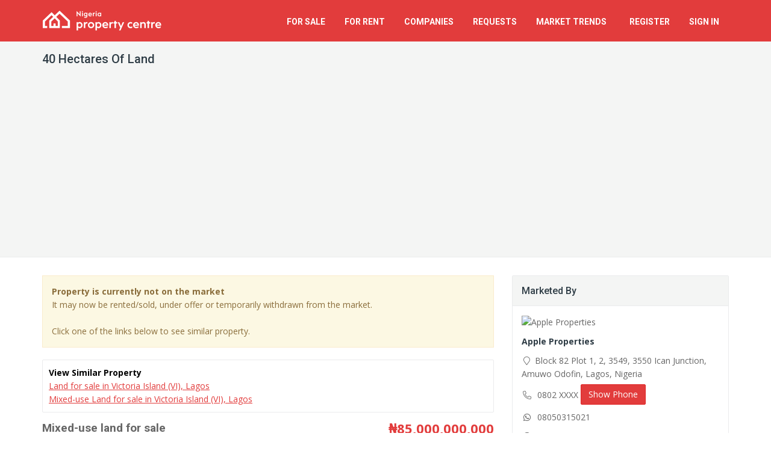

--- FILE ---
content_type: text/html; charset=utf-8
request_url: https://nigeriapropertycentre.com/for-sale/land/mixed-use-land/lagos/victoria-island/2216770-40-hectares-of-land
body_size: 15291
content:
<!DOCTYPE html>
<html lang="en">
<head>

    <meta charset="utf-8">

        <meta name="apple-itunes-app" content="app-id=1125813120">
    <meta name="google-play-app" content="app-id=com.nigeriapropertycentre.app">
    
    <meta name="viewport" content="width=device-width, initial-scale=1.0">
    <meta name="csrf-token" content="SL72D31yv9fnZ8azgofmMrjX9wUaf1AaSoBiDPDL">

    <meta name="robots" content="max-image-preview:large">

    <link rel="manifest" href="https://st.nigeriapropertycentre.com/webapp/manifest.json">
    <link rel="apple-touch-icon" href="https://assets.nigeriapropertycentre.com/e537f5e9-1c07-41ab-844f-a96eb72ef315/launcher-icon-60.png">
    <link rel="apple-touch-icon" sizes="76x76" href="https://assets.nigeriapropertycentre.com/e537f5e9-1c07-41ab-844f-a96eb72ef315/launcher-icon-76.png">
    <link rel="apple-touch-icon" sizes="120x120" href="https://assets.nigeriapropertycentre.com/e537f5e9-1c07-41ab-844f-a96eb72ef315/launcher-icon-120.png">
    <link rel="apple-touch-icon" sizes="152x152" href="https://assets.nigeriapropertycentre.com/e537f5e9-1c07-41ab-844f-a96eb72ef315/launcher-icon-152.png">

    <!-- Chrome, Firefox OS and Opera
    <meta name="theme-color" content="#e23c3c">-->

    <!-- Windows Phone
    <meta name="msapplication-navbutton-color" content="#e23c3c">-->

    <!-- iOS Safari
    <meta name="apple-mobile-web-app-status-bar-style" content="#e23c3c">-->


	<link href="https://fonts.googleapis.com/css?family=Open+Sans:400,700|Roboto:400,500,700&subset=latin" rel="stylesheet" type="text/css">

	<link href="https://assets.nigeriapropertycentre.com/e537f5e9-1c07-41ab-844f-a96eb72ef315/css/all.css?id=083438b239534515eff7f98d19b2975d" rel="stylesheet" type="text/css">
    <!--[if lt IE 9]>
	<link href="https://assets.nigeriapropertycentre.com/e537f5e9-1c07-41ab-844f-a96eb72ef315/css/sky-forms-ie8.css" rel="stylesheet" type="text/css">
    <![endif]-->
    
    










            <script data-cfasync="false" type='text/javascript'>
            window.trackingConsented = true;
        </script>
    
    
    <script data-cfasync="false" type='text/javascript'>
        var app_short_name = 'NPC';
        var app_name = 'Nigeria Property Centre';
        var app_url = 'https://nigeriapropertycentre.com';
        var app_images_url = 'https://images.nigeriapropertycentre.com';
        var user_logged_in = false;
    </script>

    <script type="text/javascript" src="https://st.nigeriapropertycentre.com/js/properties-variables.js?v=g91s27vygnwb0pvyljic"></script>
    <script type="text/javascript" src="https://assets.nigeriapropertycentre.com/e537f5e9-1c07-41ab-844f-a96eb72ef315/js/all.js?id=de4e85d3010faaa68ac6cc98169752d9"></script>

    <link href="https://assets.nigeriapropertycentre.com/e537f5e9-1c07-41ab-844f-a96eb72ef315/images/favicon.png" rel="icon" type="image/png">

        <script type="text/javascript">var isMobile = false;var contactFormAvailable = false;var gGallery = true;var gMode = "slide";var gSpeed = 0;var gVertical = false;var address = ", Victoria Island, Lagos, Nigeria";var contactEventLabel = "Apple Properties (74440)";</script>
    <script type="text/javascript" src="https://assets.nigeriapropertycentre.com/e537f5e9-1c07-41ab-844f-a96eb72ef315/js/views/properties/details/default.js?v=5"></script>

    
	<script type="text/javascript" src="https://assets.nigeriapropertycentre.com/e537f5e9-1c07-41ab-844f-a96eb72ef315/js/jquery.copypaste.js" defer="defer"></script>

    
    
    <script data-cfasync="false" type='text/javascript'>
        if (window.trackingConsented) {
            var googletag = googletag || {};
            googletag.cmd = googletag.cmd || [];
            (function () {
                var gads = document.createElement('script');
                gads.async = true;
                gads.type = 'text/javascript';
                var useSSL = 'https:' == document.location.protocol;
                gads.src = (useSSL ? 'https:' : 'http:') +
                    '//www.googletagservices.com/tag/js/gpt.js';
                var node = document.getElementsByTagName('script')[0];
                node.parentNode.insertBefore(gads, node);
            })();
        }
    </script>



    <script data-cfasync="false" type='text/javascript'>
        if (window.trackingConsented) {
            googletag.cmd.push(function () {

                    
                googletag.pubads().setTargeting("SiteCode", "NPC");

                googletag.pubads().enableSingleRequest();
                googletag.enableServices();

                
            });
        }
    </script>
















    <!-- Google tag (gtag.js) -->

    <script>
        if (window.trackingConsented) {
            document.write(`<script async src="https://www.googletagmanager.com/gtag/js?id=G-97R36454SZ"><\/script>`);

            window.dataLayer = window.dataLayer || [];

            function gtag() {
                dataLayer.push(arguments);
            }

            gtag('js', new Date());

            gtag('config', 'G-97R36454SZ');
            gtag('config', 'AW-923494074');
        }
    </script>


    <!-- Facebook Pixel Code -->
    <script>
        if (window.trackingConsented) {
            !function (f, b, e, v, n, t, s) {
                if (f.fbq) return;
                n = f.fbq = function () {
                    n.callMethod ?
                        n.callMethod.apply(n, arguments) : n.queue.push(arguments)
                };
                if (!f._fbq) f._fbq = n;
                n.push = n;
                n.loaded = !0;
                n.version = '2.0';
                n.queue = [];
                t = b.createElement(e);
                t.async = !0;
                t.src = v;
                s = b.getElementsByTagName(e)[0];
                s.parentNode.insertBefore(t, s)
            }(window, document, 'script',
                'https://connect.facebook.net/en_US/fbevents.js');
            fbq('init', '735755593285531');
            fbq('track', 'PageView');
        }
    </script>
    <noscript><img height="1" width="1" style="display:none"
                   src="https://www.facebook.com/tr?id=735755593285531&ev=PageView&noscript=1"
        /></noscript>
    <!-- End Facebook Pixel Code -->

    <!-- One Signal manifest -->
    <link rel="manifest" href="https://st.nigeriapropertycentre.com/webapp/manifest.json">
    <script data-cfasync="false" src="https://cdn.onesignal.com/sdks/web/v16/OneSignalSDK.page.js" defer></script>
    <script data-cfasync="false">
        window.OneSignalDeferred = window.OneSignalDeferred || [];
        OneSignalDeferred.push(async function (OneSignal) {
            await OneSignal.init({
                appId: "d006e659-a878-4adc-b499-4038a01e37c5",
                safari_web_id: "web.propertycentre.website",
                autoResubscribe: true,
                notifyButton: {
                    enable: false
                }
            });
        });

        OneSignalDeferred.push(async function (OneSignal) {
            OneSignal.Notifications.setDefaultTitle("Nigeria Property Centre");
                    });

            </script>
    <!-- End One Signal manifest -->


	    <!-- Hotjar Tracking Code -->
    <script defer>
        (function(h,o,t,j,a,r){
            h.hj=h.hj||function(){(h.hj.q=h.hj.q||[]).push(arguments)};
            h._hjSettings={hjid:66679,hjsv:5};
            a=o.getElementsByTagName('head')[0];
            r=o.createElement('script');r.async=1;
            r.src=t+h._hjSettings.hjid+j+h._hjSettings.hjsv;
            a.appendChild(r);
        })(window,document,'//static.hotjar.com/c/hotjar-','.js?sv=');
    </script>
	
    

        <script>
            if (window.trackingConsented) {
                document.write(`<script async src="https://pagead2.googlesyndication.com/pagead/js/adsbygoogle.js?client=ca-pub-7559596445254544" crossorigin="anonymous"><\/script>`);
            }
        </script>
    
            <!-- Clarity -->
        <script type="text/javascript">
            if (window.trackingConsented) {
                (function(c,l,a,r,i,t,y){
                    c[a]=c[a]||function(){(c[a].q=c[a].q||[]).push(arguments)};
                    t=l.createElement(r);t.async=1;t.src="https://www.clarity.ms/tag/"+i;
                    y=l.getElementsByTagName(r)[0];y.parentNode.insertBefore(t,y);
                })(window, document, "clarity", "script", "quav6o7wc9");
            }
        </script>
        <!-- End Clarity -->
    
    
    <link rel="canonical" href="https://nigeriapropertycentre.com/for-sale/land/mixed-use-land/lagos/victoria-island/2216770-40-hectares-of-land" />
    <title>For Sale: 40 Hectares Of Land, Victoria Island (VI), Lagos | Nigeria Property Centre (Ref: 2216770)</title>
    <meta name="robots" content="index, follow" />
    <meta name="description" content="40 hectares of land for sale in lagos island. 85 billion naira." />

    <meta property="og:title" content="For Sale: 40 Hectares Of Land, Victoria Island (VI), Lagos - ₦85,000,000,000" />
    <meta property="og:type" content="website" />
    <meta property="og:url" content="https://nigeriapropertycentre.com/for-sale/land/mixed-use-land/lagos/victoria-island/2216770-40-hectares-of-land" />
    <meta property="og:image" content="https://images.nigeriapropertycentre.com/properties/images/2216770/066254f86a62b4-40-hectares-of-land-mixed-use-land-for-sale-lagos-island-lagos.jpeg" />
    <meta property="og:description" content="40 hectares of land for sale in lagos island. 85 billion naira." />

	
	<meta name="twitter:card" content="summary_large_image">
    <meta name="twitter:site" content="@NGPropertyCntr">
    <meta name="twitter:creator" content="@NGPropertyCntr">
    <meta name="twitter:image" content="https://images.nigeriapropertycentre.com/properties/images/2216770/066254f86a62b4-40-hectares-of-land-mixed-use-land-for-sale-lagos-island-lagos.jpeg">
    <meta name="twitter:title" content="For Sale: 40 Hectares Of Land, Victoria Island (VI), Lagos - ₦85,000,000,000">
    <meta name="twitter:description" content="40 hectares of land for sale in lagos island. 85 billion naira.">

	
</head>

<body itemscope itemtype="https://schema.org/ItemPage" class=" ">


<div class="body-wrap">

    <div id="divHeaderWrapper" class="hidden-ma">
    <header class="header-standard-2">
        <!-- MAIN NAV -->
        <div class="navbar navbar-wp navbar-arrow mega-nav" role="navigation">
            <div class="container">
                <div class="navbar-header">

                    <button type="button" class="navbar-toggle" data-toggle="collapse" data-target=".navbar-collapse">
                        <i class="fal fa-bars icon-custom"></i><span>MENU</span>
                    </button>

                    
                    <a class="navbar-brand" href="/" title="Nigeria Property Centre">
                        <img src="https://images.nigeriapropertycentre.com/property-centre-logo.png" alt="Nigeria Property Centre">
                    </a>
                </div>
                <div class="navbar-collapse collapse">
                    <ul class="nav navbar-nav navbar-right">
                        <li class="hidden-lg hidden-md">
                            <a href="/" class="remove-content">Home</a>
                        </li>
                        <li>
                            <a href="/for-sale" class="remove-content">For Sale</a>
                        </li>
                        <li>
                            <a href="/for-rent" class="remove-content">For Rent</a>
                        </li>
                        <li class="dropdown">
                            <a href="/" class="dropdown-toggle" data-toggle="dropdown">Companies</a>
                            <ul class="dropdown-menu">
                                <li><a href="/agents">Estate Agents</a></li>
                                <li><a href="/developers">Property Developers</a></li>
                            </ul>
                        </li>
                        <li class="dropdown">
                            <a href="/requests" class="dropdown-toggle" data-toggle="dropdown">Requests</a>
                            <ul class="dropdown-menu">
                                <li><a href="/requests/create">Post a Request</a></li>
                                <li><a href="/requests">View Property Requests</a></li>
                            </ul>
                        </li>

                        <li class="dropdown">
                            <a href="/market-trends" class="dropdown-toggle" data-toggle="dropdown"><span class="hidden-md">Market</span> Trends &nbsp;<span class="badge badge-base hidden-lg hidden-md">New</span></a>
                            <ul class="dropdown-menu">
                                <li><a href="/market-trends/demand-trends"><i class="fal fa-search-location fa-fw"></i> &nbsp;Property Demand Trends</a></li>
                                <li><a href="/market-trends/average-prices"><i class="fal fa-coins fa-fw"></i> &nbsp;Average Property Prices</a></li>
                            </ul>
                        </li>


                        

                        
                        <li>
                            <a href="/register" class="remove-content">Register</a>
                        </li>
                        <li>
                            <a href="/login" class="remove-content">Sign In</a>
                        </li>

                        

                    </ul>

                </div><!--/.nav-collapse -->
            </div>
        </div>
    </header>
</div>


    
	
    <meta itemprop="name" content="For Sale: 40 Hectares Of Land, Victoria Island (VI), Lagos - ₦85,000,000,000" />
    <meta itemprop="image" content="https://images.nigeriapropertycentre.com/properties/images/2216770/066254f86a62b4-40-hectares-of-land-mixed-use-land-for-sale-lagos-island-lagos.jpeg" />

    <div>

        <!-- MAIN CONTENT -->
        <div class="pg-opt">
            <div class="container">
                <div class="row">
                    <div class="col-md-12">
                        <h1 class="page-title">40 Hectares Of Land</h1>
                    </div>
                </div>
            </div>
        </div>

        <section class="bg-white slice">
            <div class="wp-section estate property-details">
                <div class="container">
                    <div class="row">
                        <div class="col-md-8">

                            
							                            <div class="alert alert-warning">
								<strong>Property is currently not on the market</strong><br> <span>It may now be rented/sold, under offer or temporarily withdrawn from the market.</span><br><br>Click one of the links below to see similar property.                            </div>
							

							                            <div class="wp-block default product-details-links-panel light-gray hidden-ma">
                                <div class="row">
                                    <div class="col-xs-12">
										<strong>View Similar Property</strong><br /><a itemprop="relatedLink"  class="underline link" onClick="logGAEvent('Property Details', 'View Similar Property', 'Top');" href="/for-sale/land/lagos/victoria-island/showtype">Land for sale in Victoria Island (VI), Lagos</a><a itemprop="relatedLink" class="underline link" onClick="logGAEvent('Property Details', 'View Similar Property - Subtypes', 'Top');" href="/for-sale/land/mixed-use-land/lagos/victoria-island/showtype">Mixed-use Land for sale in Victoria Island (VI), Lagos</a>                                    </div>
                                </div>
                            </div>
							

                            <div itemscope itemtype="https://schema.org/RealEstateListing">

                                
                                <link itemprop="url" href="/for-sale/land/mixed-use-land/lagos/victoria-island/2216770-40-hectares-of-land" />

                                <div class="row voffset-bottom-15 hidden-xs">
                                    <div class="col-sm-8 f15 property-details">
                                        <h4 class="content-title">Mixed-use land for sale</h4>
                                        <address><i class="fal fa-map-marker"></i> &nbsp;Victoria Island (VI), Lagos</address>
                                    </div>
                                    <div class="col-sm-4">
		                            <span class="pull-right property-details-price" itemprop="offers" itemscope itemtype="https://schema.org/Offer">
		                                <span itemprop="priceCurrency" content="NGN" class="price">&#8358;</span><span itemprop="price" content="85000000000.00" class="price">85,000,000,000</span><span class="period"></span>			                            		                            </span>
                                    </div>
                                </div>

                                <meta itemprop="name" content="40 Hectares Of Land" />

                                
                                <div class="row">

									
									                                    <div class="col-md-12">
                                        <div class="wp-block images-container">
											

                                            <div class="col-sm-12 images-inner-container">

                                                                                                    <span id="property-availability" class="hidden property-status-overlay-lg">NOT AVAILABLE</span>
                                                
												
                                                <ul id="imageGallery">
													
                                                    <li class="slitem slfirst" data-thumb="https://images.nigeriapropertycentre.com/properties/images/2216770/066254f86a62b4-40-hectares-of-land-mixed-use-land-for-sale-lagos-island-lagos.jpeg" data-src="https://images.nigeriapropertycentre.com/properties/images/2216770/066254f86a62b4-40-hectares-of-land-mixed-use-land-for-sale-lagos-island-lagos.jpeg">
                                                        <img itemprop="image" class="primary-image img-responsive js-p-image" alt="40 Hectares of Land, Victoria Island (vi), Lagos, Mixed-use Land for Sale" src="https://images.nigeriapropertycentre.com/properties/images/2216770/066254f86a62b4-40-hectares-of-land-mixed-use-land-for-sale-lagos-island-lagos.jpeg" />
                                                    </li>

													
                                                                                                    </ul>

                                            </div>
                                            <div class="text-center col-sm-12 voffset-10 more-filter-desc">
                                                Click main picture to <span id="view-images-fullscreen">view in fullscreen</span>
                                            </div>


											                                        </div>
                                    </div>
									

									
                                                                                                                
                                    <div class="col-md-12">
                                        <div class="product-info">
                                            <!---<h3>3015 Grand Avenue, CocoWalk</h3>-->
                                            <div class="wp-block property list no-border">
                                                <div class="clearfix wp-block-content hidden-md hidden-sm hidden-lg voffset-15">
                                                    <h4 class="content-title">Mixed-use land for sale</h4>
                                                    <p><i class="fal fa-map-marker"></i> &nbsp;Victoria Island (VI), Lagos</p>
                                                    <span class="pull-left" itemscope itemtype="https://schema.org/Offer">
                                                        <span itemprop="priceCurrency" content="NGN" class="price">&#8358;</span><span itemprop="price" content="85000000000.00" class="price">85,000,000,000</span><span class="period"></span>                                                                	                                                </span>
                                                    <span class="pull-right">
                                                        <span class="capacity">

                                                        </span>
	                                                </span>
                                                </div>

                                                
                                                <div class="wp-block-footer style2 mt-15">
													<ul class="aux-info"><li class="blank-save-favourite-button">&nbsp;</li></ul>                                                </div>
                                                <div class="text-center wp-block-footer style2 mt-15">
                                                    <ul>
														<li id="fav-2216770" class="save-favourite-button"><a href="javascript:void(0);" data-type="showLoginMessage"><i class="fal fa-heart"></i> Save</li></a>                                                    </ul>
                                                </div>
                                            </div>

                                        </div>
                                    </div>

                                </div>


                                

                                                                    <div class="text-center wp-block hero light p-details-call-to-action">
                                                                                <p class="text-center">
                                            Interested in this property?
                                        </p>
                                        <div class="text-center voffset-20">
                                            Call <strong><span data-type="phoneNumber">0802 XXXX </span> <a data-type="showPhoneNumber" class="btn btn-base showPhone" href="javascript:showPhoneNumbers();logGAEvent('Call On Page - Desktop', 'Agent Contact No. Tapped', 'Apple Properties (74440)');void(0);">Show Phone</a></strong>                                        </div>
                                        
                                                                            </div>
                                
                                <!-- PROPERTY DESCRIPTION -->
                                <div class="row">
                                    <div class="col-md-12">
                                        <div class="tabs-framed boxed">
                                            <ul class="clearfix tabs">
                                                <li class="active"><a href="#tab-1" data-toggle="tab"><i class="fal fa-file-alt"></i>&nbsp; Details</a></li>

                                                
                                                
                                                                                                <li><a href="#tab-area-guide" data-toggle="tab"><i class="fal fa-map-marker-question"></i>&nbsp; Area Guide</a></li>
                                                                                            </ul>

                                            <div class="tab-content">
                                                <div class="tab-pane fade in active" id="tab-1">
                                                    <div class="tab-body">

                                                                                                                    <div class="section-title-wr">
                                                                <h3 class="section-title left">Property Description</h3>
                                                            </div>
                                                            <p itemprop="description">
                                                                40 hectares of land for sale in Lagos island. 85 billion Naira.                                                            </p>
                                                            <br />
                                                        
                                                        <div class="section-title-wr">
                                                            <h3 class="section-title left">Property Details</h3>
                                                        </div>
														<table class="table table-bordered table-striped"><tbody><tr><td width="33.33%"><strong>Property Ref:</strong> 2216770</td><td width="33.33%"><strong>Added On:</strong> 21 Apr 2024</td><td width="33.33%"><strong>Last Updated:</strong> 06 Feb 2025</td></tr><tr><td><strong>Market Status:</strong> <span class="red-text">Not Available</span></td><td><strong>Type:</strong> Mixed-use Land</td><td><strong>&nbsp;</strong> &nbsp;</td></tr></tbody></table>                                                    </div>
                                                </div>

												
                                                
                                                                                                <div class="tab-pane fade" id="tab-area-guide">
                                                    <div class="tab-body">
                                                                                                                    <div class="section-title-wr">
                                                                <h3 class="section-title left">
                                                                    <div class="inline-block">
            <i class="fal fa-lightbulb-on fa-fw"></i>
    </div>
                                                                    Interesting Facts
                                                                </h3>
                                                            </div>
                                                            <div itemprop="description" class="voffset-bottom-30">
                                                                <p>You might be wondering if Victoria Island is an actual island based on its name. No, it is not right now, but it used to be.</p><p>Victoria Island was once completely surrounded by water until the colonial government sand-filled the eastern part to prevent mosquito breeding in the swampy area. It ended up with land areas connecting Victoria Island to Lekki Peninsula after it was sand-filled.</p>
                                                            </div>
                                                                                                                    <div class="section-title-wr">
                                                                <h3 class="section-title left">
                                                                    <div class="inline-block">
            <i class="fal fa-spa fa-fw"></i>
    </div>
                                                                    Leisure and Shopping
                                                                </h3>
                                                            </div>
                                                            <div itemprop="description" class="voffset-bottom-30">
                                                                <p>Victoria Island is home to the SPAR shopping mall, which is a one-stop shop for all of your retail needs. Goodies Supermarket is another well-stocked supermarket that sells a wide variety of items such as beverages, cosmetics, wine, toys, and so on. Other shopping options include Mega Plaza, Hubmart Store, Landmark Boulevard, XYLO, and Bijoux Mall.</p>
                                                            </div>
                                                                                                                    <div class="section-title-wr">
                                                                <h3 class="section-title left">
                                                                    <div class="inline-block">
            <i class="fal fa-city fa-fw"></i>
    </div>
                                                                    Popular Estates
                                                                </h3>
                                                            </div>
                                                            <div itemprop="description" class="voffset-bottom-30">
                                                                <p><span style="background-color: var(--white); color: var(--black); font-family: Nunito, system-ui, BlinkMacSystemFont, -apple-system, sans-serif;">1004 Estate, the current largest single luxury high rise estate in Sub-Saharan Africa, is located on Victoria Island.</span><br></p><p>1004 Housing Estate is an 11-hectare housing estate with over 1000 apartments that was originally owned by the Federal Government before being purchased by private investors in 2007. The estate is located in the business and recreational district of Victoria Island.</p><p>There are four swimming pools on the estate for relaxation, as well as tennis courts for sports enthusiasts. The estate is also secure, and power is always available.</p>
                                                            </div>
                                                                                                                    <div class="section-title-wr">
                                                                <h3 class="section-title left">
                                                                    <div class="inline-block">
            <i class="fal fa-sun fa-fw"></i>
    </div>
                                                                    Day Life
                                                                </h3>
                                                            </div>
                                                            <div itemprop="description" class="voffset-bottom-30">
                                                                <p>Known for being an entertainment hub, Victoria Island has numerous places to hang out, eat, chill and have a great time.</p><p>Silverbird and Filmhouse cinemas are recommended for moviegoers. Oniru Beach, located on Victoria Island, is one of the most popular beaches in Lagos. Ocean Basket is the Mediterranean's seafood mecca. The Red Door Gallery is a must-see for art enthusiasts. It can be found within the Silverbird Galleria.</p><p>Kappadocia Lagos is Lagos' first and only cave restaurant. The architectural design creates the illusion that you are in a cave.&nbsp;&nbsp;</p>
                                                            </div>
                                                                                                                    <div class="section-title-wr">
                                                                <h3 class="section-title left">
                                                                    <div class="inline-block">
            <i class="fal fa-cloud-moon fa-fw"></i>
    </div>
                                                                    Night Life
                                                                </h3>
                                                            </div>
                                                            <div itemprop="description" class="voffset-bottom-30">
                                                                <p>In Victoria Island, the night is always young. Get your dancing shoes on and choose from any of the bubbling spots to experience the nightlife here.</p><p>If you live in Lagos, you have probably heard of Club Quilox. This is one of the hottest clubs in Lagos, and many celebrities frequent it.</p><p>Othello's Lounge is located in the heart of Victoria Island. Here you can get reasonably priced drinks and chops.</p><p>At LiVE! Lounge, you can expect to see live bands, karaoke, and comedy nights. They have both indoor and outdoor seating options, depending on your preference.</p>
                                                            </div>
                                                                                                                    <div class="section-title-wr">
                                                                <h3 class="section-title left">
                                                                    <div class="inline-block">
            <i class="fal fa-graduation-cap fa-fw"></i>
    </div>
                                                                    Schools
                                                                </h3>
                                                            </div>
                                                            <div itemprop="description" class="">
                                                                <p>If you live on Victoria Island, you will not have to look far for good schools.  American International School of Lagos is an international school that serves students from preschool to grade 12. Boston Academy, Crescent Schools, Cranberry School, White Oak Preparatory School, and Kuramo College are also popular primary and secondary schools. The Nigerian Law School and the Now Open University are also located on Victoria Island (NOUN).</p>
                                                            </div>
                                                        
                                                        <p class="voffset-30">
                                                            Read the full <a class="underline red-text" href="https://nigeriapropertycentre.com/area-guides/lagos/victoria-island">area guide for Victoria Island (VI), Lagos</a>.
                                                        </p>
                                                    </div>
                                                </div>
                                                                                            </div>
                                        </div>
                                    </div>
                                </div>


                                <div class="wp-block default product-details-links-panel light-gray property-social-icons hidden-lg hidden-md hidden-sm voffset-15">
		                        <span>Share this &nbsp;</span>
		                        <a onclick="logGAEvent('Property Details', 'Social Button Clicked', 'Facebook');" rel="nofollow" target="_blank" href="https://facebook.com/share.php?u=https%3A%2F%2Fnigeriapropertycentre.com%2Ffor-sale%2Fland%2Fmixed-use-land%2Flagos%2Fvictoria-island%2F2216770-40-hectares-of-land%3Futm_source%3Dfacebook%26utm_medium%3Dsharing%26utm_campaign%3DSocial%2BButtons"><i class="fab fa-facebook"></i></a>
		                        <a onclick="logGAEvent('Property Details', 'Social Button Clicked', 'Twitter');" rel="nofollow" target="_blank" href="https://twitter.com/intent/tweet?text=For+Sale%3A+40+Hectares+Of+Land%2C+Victoria+Island+%28VI%29%2C+Lagos+-+%E2%82%A685%2C000%2C000%2C000&url=https%3A%2F%2Fnigeriapropertycentre.com%2Ffor-sale%2Fland%2Fmixed-use-land%2Flagos%2Fvictoria-island%2F2216770-40-hectares-of-land%3Futm_source%3Dtwitter%26utm_medium%3Dsharing%26utm_campaign%3DSocial%2BButtons"><i class="fab fa-twitter"></i></a>
		                        <a onclick="logGAEvent('Property Details', 'Social Button Clicked', 'Whatsapp');" rel="nofollow" target="_blank" href="whatsapp://send?text=For+Sale%3A+40+Hectares+Of+Land%2C+Victoria+Island+%28VI%29%2C+Lagos+-+%E2%82%A685%2C000%2C000%2C000+-+https%3A%2F%2Fnigeriapropertycentre.com%2Ffor-sale%2Fland%2Fmixed-use-land%2Flagos%2Fvictoria-island%2F2216770-40-hectares-of-land%3Futm_source%3Dwhatsapp%26utm_medium%3Dsharing%26utm_campaign%3DSocial%2BButtons" data-action="share/whatsapp/share"><i class="fab fa-whatsapp"></i></a>
                                </div>


								                                <div class="text-center wp-block hero light p-details-call-to-action voffset-15">
									                                    <p class="text-center">
                                        Interested in this property?
                                    </p>
                                    <div class="text-center voffset-20">
										Call <strong><span data-type="phoneNumber">0802 XXXX </span> <a data-type="showPhoneNumber" class="btn btn-base showPhone" href="javascript:showPhoneNumbers();logGAEvent('Call On Page - Desktop', 'Agent Contact No. Tapped', 'Apple Properties (74440)');void(0);">Show Phone</a></strong>                                    </div>
									                                </div>
								

                            </div>


                            

                            
                            



							                            <div class="wp-block default product-details-links-panel light-gray hidden-ma">
                                <div class="row">
                                    <div class="col-xs-12">
										<strong>View Similar Property</strong><br /><a itemprop="relatedLink"  class="underline link" onClick="logGAEvent('Property Details', 'View Similar Property', 'Top');" href="/for-sale/land/lagos/victoria-island/showtype">Land for sale in Victoria Island (VI), Lagos</a><a itemprop="relatedLink" class="underline link" onClick="logGAEvent('Property Details', 'View Similar Property - Subtypes', 'Top');" href="/for-sale/land/mixed-use-land/lagos/victoria-island/showtype">Mixed-use Land for sale in Victoria Island (VI), Lagos</a>                                    </div>
                                </div>
                            </div>
							


                            <div class="row voffset-20">
                                <div class="col-md-12">
                                    <div class="disclaimer">
                                        <div class="section-title-wr">
                                            <h5 class="section-title left"><span>Disclaimer</span></h5>
                                        </div>
                                        <p class="voffset-bottom-0">
                                            The information displayed about this property comprises a property advertisement. Nigeria Property Centre makes no warranty as to the accuracy or completeness of the advertisement or any linked or associated information, and Nigeria Property Centre has no control over the content. This property listing does not constitute property particulars.The information is provided and maintained by <strong>Apple Properties</strong>. Nigeria Property Centre shall not in any way be held liable for the actions of any agent and/or property owner/landlord on or off this website.
                                        </p>
                                    </div>
                                </div>
                            </div>





							
                            <div class="row">
                                <div class="text-center col-sm-12 voffset-bottom-30 voffset-15">
                                    <div id='div-gpt-ad-1412976797528-0' class="ad-280">
                                        <!--<script type='text/javascript'>
                                            googletag.cmd.push(function() { googletag.display('div-gpt-ad-1412976797528-0'); });
                                        </script>-->












                                        <!-- Large Rectangle 336 x 280 -->
                                        <ins class="adsbygoogle"
                                             style="display:block"
                                             data-ad-client="ca-pub-7559596445254544"
                                             data-ad-slot="7349708183"
                                             data-ad-format="auto"
                                             data-full-width-responsive="true"></ins>
                                        <script>
                                            (adsbygoogle = window.adsbygoogle || []).push({});
                                        </script>
                                    </div>
                                </div>
                            </div>

							


                                                            <div class="wp-block default product-list-quick-filters sort-panel light-gray voffset-40 hidden-xs">
                                    <div class="row">
                                        <div class="col-xs-12">
                                            <strong>Popular Locations</strong>
                                            <ul class="filterLink">
                                                                                                    <li>
                                                        <a itemprop="relatedLink" onclick="logGAEvent('Property List', 'Popular Locations', '1004 Estate');" href="/for-sale/land/lagos/victoria-island/showtype?n=1004+estate">1004 Estate</a>
                                                                                                                    <span>|</span>
                                                                                                            </li>
                                                                                                    <li>
                                                        <a itemprop="relatedLink" onclick="logGAEvent('Property List', 'Popular Locations', 'Adeola Odeku Street');" href="/for-sale/land/lagos/victoria-island/showtype?n=adeola+odeku+street">Adeola Odeku Street</a>
                                                                                                                    <span>|</span>
                                                                                                            </li>
                                                                                                    <li>
                                                        <a itemprop="relatedLink" onclick="logGAEvent('Property List', 'Popular Locations', 'Adetokunbo Ademola Street');" href="/for-sale/land/lagos/victoria-island/showtype?n=adetokunbo+ademola+street">Adetokunbo Ademola Street</a>
                                                                                                                    <span>|</span>
                                                                                                            </li>
                                                                                                    <li>
                                                        <a itemprop="relatedLink" onclick="logGAEvent('Property List', 'Popular Locations', 'Ahmadu Bello Way');" href="/for-sale/land/lagos/victoria-island/showtype?n=ahmadu+bello+way">Ahmadu Bello Way</a>
                                                                                                                    <span>|</span>
                                                                                                            </li>
                                                                                                    <li>
                                                        <a itemprop="relatedLink" onclick="logGAEvent('Property List', 'Popular Locations', 'Ajose Adeogun Street');" href="/for-sale/land/lagos/victoria-island/showtype?n=ajose+adeogun+street">Ajose Adeogun Street</a>
                                                                                                                    <span>|</span>
                                                                                                            </li>
                                                                                                    <li>
                                                        <a itemprop="relatedLink" onclick="logGAEvent('Property List', 'Popular Locations', 'Akin Adesola Street');" href="/for-sale/land/lagos/victoria-island/showtype?n=akin+adesola+street">Akin Adesola Street</a>
                                                                                                                    <span>|</span>
                                                                                                            </li>
                                                                                                    <li>
                                                        <a itemprop="relatedLink" onclick="logGAEvent('Property List', 'Popular Locations', 'Bishop Oluwole Street');" href="/for-sale/land/lagos/victoria-island/showtype?n=bishop+oluwole+street">Bishop Oluwole Street</a>
                                                                                                                    <span>|</span>
                                                                                                            </li>
                                                                                                    <li>
                                                        <a itemprop="relatedLink" onclick="logGAEvent('Property List', 'Popular Locations', 'Covenant Estate');" href="/for-sale/land/lagos/victoria-island/showtype?n=covenant+estate">Covenant Estate</a>
                                                                                                                    <span>|</span>
                                                                                                            </li>
                                                                                                    <li>
                                                        <a itemprop="relatedLink" onclick="logGAEvent('Property List', 'Popular Locations', 'Dideolu Estate');" href="/for-sale/land/lagos/victoria-island/showtype?n=dideolu+estate">Dideolu Estate</a>
                                                                                                                    <span>|</span>
                                                                                                            </li>
                                                                                                    <li>
                                                        <a itemprop="relatedLink" onclick="logGAEvent('Property List', 'Popular Locations', 'Eko Hotel');" href="/for-sale/land/lagos/victoria-island/showtype?n=eko+hotel">Eko Hotel</a>
                                                                                                                    <span>|</span>
                                                                                                            </li>
                                                                                                    <li>
                                                        <a itemprop="relatedLink" onclick="logGAEvent('Property List', 'Popular Locations', 'Estates');" href="/for-sale/land/lagos/victoria-island/showtype?n=estates">Estates</a>
                                                                                                                    <span>|</span>
                                                                                                            </li>
                                                                                                    <li>
                                                        <a itemprop="relatedLink" onclick="logGAEvent('Property List', 'Popular Locations', 'Kofo Abayomi Street');" href="/for-sale/land/lagos/victoria-island/showtype?n=kofo+abayomi+street">Kofo Abayomi Street</a>
                                                                                                                    <span>|</span>
                                                                                                            </li>
                                                                                                    <li>
                                                        <a itemprop="relatedLink" onclick="logGAEvent('Property List', 'Popular Locations', 'Landmark Beach');" href="/for-sale/land/lagos/victoria-island/showtype?n=landmark+beach">Landmark Beach</a>
                                                                                                                    <span>|</span>
                                                                                                            </li>
                                                                                                    <li>
                                                        <a itemprop="relatedLink" onclick="logGAEvent('Property List', 'Popular Locations', 'Millennium Estate');" href="/for-sale/land/lagos/victoria-island/oniru/showtype?n=millennium+estate">Millennium Estate</a>
                                                                                                                    <span>|</span>
                                                                                                            </li>
                                                                                                    <li>
                                                        <a itemprop="relatedLink" onclick="logGAEvent('Property List', 'Popular Locations', 'Oniru Estate');" href="/for-sale/land/lagos/victoria-island/oniru/showtype?n=oniru+estate">Oniru Estate</a>
                                                                                                                    <span>|</span>
                                                                                                            </li>
                                                                                                    <li>
                                                        <a itemprop="relatedLink" onclick="logGAEvent('Property List', 'Popular Locations', 'Oyin Jolayemi Street');" href="/for-sale/land/lagos/victoria-island/showtype?n=oyin+jolayemi+street">Oyin Jolayemi Street</a>
                                                                                                                    <span>|</span>
                                                                                                            </li>
                                                                                                    <li>
                                                        <a itemprop="relatedLink" onclick="logGAEvent('Property List', 'Popular Locations', 'Ozumba Mbadiwe Road');" href="/for-sale/land/lagos/victoria-island/showtype?n=ozumba+mbadiwe+road">Ozumba Mbadiwe Road</a>
                                                                                                                    <span>|</span>
                                                                                                            </li>
                                                                                                    <li>
                                                        <a itemprop="relatedLink" onclick="logGAEvent('Property List', 'Popular Locations', 'Palace Road');" href="/for-sale/land/lagos/victoria-island/oniru/showtype?n=palace+road">Palace Road</a>
                                                                                                                    <span>|</span>
                                                                                                            </li>
                                                                                                    <li>
                                                        <a itemprop="relatedLink" onclick="logGAEvent('Property List', 'Popular Locations', 'Saka Tinubu Street');" href="/for-sale/land/lagos/victoria-island/showtype?n=saka+tinubu+street">Saka Tinubu Street</a>
                                                                                                            </li>
                                                                                            </ul>
                                        </div>
                                    </div>
                                </div>
                            


                        </div>
                        <div class="col-md-4">
                            <div class="sidebar">

								                                <div class="panel panel-default panel-sidebar-1">
                                    <div class="panel-heading"><h2>Marketed by</h2></div>
                                    <div class="panel-body">

                                        
                                                                                        <p><img class="company-logo" src="https://images.nigeriapropertycentre.com/properties/profiles/mp/symfony62728c63c3d604.147008484Fwgrx" alt="Apple Properties" /></p>
                                            
                                                                                        <p>
                                                <a href="/developers/apple-properties-74440"><strong>Apple Properties</strong></a>
                                            </p>
                                            
                                                                                        <p>
                                                <i class="fal fa-map-marker fa-fw"></i>&nbsp;Block 82 Plot 1, 2, 3549, 3550 Ican Junction, Amuwo Odofin, Lagos, Nigeria                                            </p>
                                            

                                                                                        <p>
                                                <i class="fal fa-phone fa-rotate-90 fa-fw"></i>&nbsp;
                                                <span data-type="phoneNumber">0802 XXXX </span> <a data-type="showPhoneNumber" class="btn btn-base showPhone" href="javascript:showPhoneNumbers();logGAEvent('Call On Page - Desktop', 'Agent Contact No. Tapped', 'Apple Properties (74440)');void(0);">Show Phone</a>                                            </p>
                                            
                                                                                        <p>
                                                <i class="fab fa-whatsapp fa-fw"></i>&nbsp;
                                                08050315021                                            </p>
                                            
                                            

                                                                                        <p>
                                                <i class="fal fa-globe fa-fw"></i>&nbsp; <a href="https://appleproperties.estateagentsng.com" target="_blank" rel="follow">Visit Website</a>
                                            </p>
                                            
                                            <p>
                                                <i class="fal fa-user fa-fw"></i>&nbsp; Registered 6 years ago
                                            </p>

                                                                                            <i class="fal fa-building fa-fw"></i>&nbsp; <a href="/developers/apple-properties-74440">View all properties from this developer</a>
                                            
                                                                                        <p class="no-margin">
                                                <a href="#" data-toggle="modal" data-target="#agentVerification"><img class="voffset-15" src="https://images.nigeriapropertycentre.com/verified-agent-40.png" height="40" width="126"></a>
                                                <br />
                                                <a href="#" data-toggle="modal" data-target="#agentVerification" class="underline f12">What is this?</a>
                                            </p>
                                            
                                        






                                    </div>
                                </div>
								
                                                                <div class="panel panel-default panel-sidebar-1">
                                    <div class="panel-heading"><h2><i class="fal fa-share-alt"></i>&nbsp; Share this property</h2></div>
                                    <div class="panel-body property-social-icons">
                                        <a onclick="logGAEvent('Property Details', 'Social Button Clicked', 'Facebook');" rel="nofollow" target="_blank" href="https://facebook.com/share.php?u=https%3A%2F%2Fnigeriapropertycentre.com%2Ffor-sale%2Fland%2Fmixed-use-land%2Flagos%2Fvictoria-island%2F2216770-40-hectares-of-land%3Futm_source%3Dfacebook%26utm_medium%3Dsharing%26utm_campaign%3DSocial%2BButtons"><i class="fab fa-facebook"></i></a>
                                        <a onclick="logGAEvent('Property Details', 'Social Button Clicked', 'Twitter');" rel="nofollow" target="_blank" href="https://twitter.com/intent/tweet?text=For+Sale%3A+40+Hectares+Of+Land%2C+Victoria+Island+%28VI%29%2C+Lagos+-+%E2%82%A685%2C000%2C000%2C000&url=https%3A%2F%2Fnigeriapropertycentre.com%2Ffor-sale%2Fland%2Fmixed-use-land%2Flagos%2Fvictoria-island%2F2216770-40-hectares-of-land%3Futm_source%3Dtwitter%26utm_medium%3Dsharing%26utm_campaign%3DSocial%2BButtons"><i class="fab fa-twitter"></i></a>
                                        <a onclick="logGAEvent('Property Details', 'Social Button Clicked', 'Whatsapp');" rel="nofollow" target="_blank" href="whatsapp://send?text=For+Sale%3A+40+Hectares+Of+Land%2C+Victoria+Island+%28VI%29%2C+Lagos+-+%E2%82%A685%2C000%2C000%2C000+-+https%3A%2F%2Fnigeriapropertycentre.com%2Ffor-sale%2Fland%2Fmixed-use-land%2Flagos%2Fvictoria-island%2F2216770-40-hectares-of-land%3Futm_source%3Dwhatsapp%26utm_medium%3Dsharing%26utm_campaign%3DSocial%2BButtons" data-action="share/whatsapp/share"><i class="fab fa-whatsapp"></i></a>
                                    </div>
                                </div>
                                

								

                                <div class="panel panel-default panel-sidebar-1">
                                    <div class="panel-body">
                                        <button class="red-text no-border report-button" data-href="/property/2216770/report/create" id="report-button"><i class="fal fa-bullhorn red-text"></i>&nbsp; Report Listing</button>
                                    </div>
                                </div>



                                <!-- FILTERS -->
                                <div id="advancedSearchFilters" class="panel panel-default panel-sidebar-1 hidden-ma hidden-xs">
    <div class="panel-heading"><h2><i class="fal fa-search"></i>&nbsp; Search Nigeria Property Centre</h2></div>
    <div class="panel-body">
        <form name="search_jsForm" id="search_jsForm" action="/search" method="post" class="form-light">
            <input type="hidden" name="_token" value="SL72D31yv9fnZ8azgofmMrjX9wUaf1AaSoBiDPDL" autocomplete="off">
            <div class="row">
                <div class="col-xs-12">
                    <div class="form-group">
                        <label>Location</label>
                        <textarea data-prefix="" name="propertyLocation" placeholder="Enter a state, locality or area" data-results="all" style="height:36px;" type="text" class="form-control side-panel-search propertyLocation" autocomplete="off">Victoria Island (VI), Lagos</textarea><input type="hidden" name="sid" id="sid" value="2"><input type="hidden" name="lid" id="lid" value="2"><input type="hidden" name="slid" id="slid" value="0"><input type="hidden" name="n" id="n" value=""><input type="hidden" name="selectedLoc" id="selectedLoc">                        <em for="propertyLocation" class="invalid hidden"  id="no-location-found">Location not found</em>
                    </div>
                </div>
            </div>

            <div class="form-group">
                <label>Category</label>
                <select name="cid" id="cid" class="form-control" onchange="changeTypeList();changePriceList();"><option value="0" >All Categories</option><option value="1" >For Rent</option><option value="2"  selected="selected">For Sale</option><option value="5" >Joint Venture</option><option value="4" >Short Let</option></select>            </div>

            <div class="row">
                <div class="col-xs-6">
                    <div class="form-group">
                        <label>Type</label>
                        <select name="tid" id="tid" class="form-control"><option value="0" >All Types</option><option value="1" >Flat / Apartment</option><option value="2" >House</option><option value="5"  selected="selected">Land</option><option value="3" >Commercial Property</option><option value="6" >Event Centre / Venue</option></select>                    </div>
                </div>
                <div class="col-xs-6">
                    <div class="form-group">
                        <label>Bedrooms</label>
                        <select name="bedrooms" id="bedrooms" class="form-control" ><option value="0"  selected="selected">Any</option><option value="1" >1</option><option value="2" >2</option><option value="3" >3</option><option value="4" >4</option><option value="5" >5</option><option value="6" >6+</option></select>                    </div>
                </div>
            </div>

            <div class="row">
                <div class="col-xs-6">
                    <div class="form-group">
                        <label>Min price</label>
                        <select name="minprice" id="minprice" class="form-control"><option value="0"  selected="selected">No Min</option><option value="250000" >₦ 250,000</option><option value="500000" >₦ 500,000</option><option value="750000" >₦ 750,000</option><option value="1000000" >₦ 1 Million</option><option value="2000000" >₦ 2 Million</option><option value="5000000" >₦ 5 Million</option><option value="10000000" >₦ 10 Million</option><option value="20000000" >₦ 20 Million</option><option value="30000000" >₦ 30 Million</option><option value="40000000" >₦ 40 Million</option><option value="60000000" >₦ 60 Million</option><option value="80000000" >₦ 80 Million</option><option value="100000000" >₦ 100 Million</option><option value="150000000" >₦ 150 Million</option><option value="200000000" >₦ 200 Million</option><option value="250000000" >₦ 250 Million</option><option value="300000000" >₦ 300 Million</option><option value="400000000" >₦ 400 Million</option><option value="500000000" >₦ 500 Million</option><option value="600000000" >₦ 600 Million</option><option value="700000000" >₦ 700 Million</option><option value="800000000" >₦ 800 Million</option><option value="900000000" >₦ 900 Million</option><option value="1000000000" >₦ 1 Billion</option><option value="2000000000" >₦ 2 Billion</option><option value="5000000000" >₦ 5 Billion</option><option value="10000000000" >₦ 10 Billion</option><option value="20000000000" >₦ 20 Billion</option><option value="30000000000" >₦ 30 Billion</option><option value="40000000000" >₦ 40 Billion</option><option value="50000000000" >₦ 50 Billion</option></select>                    </div>
                </div>
                <div class="col-xs-6">
                    <div class="form-group">
                        <label>Max price</label>
                        <select name="maxprice" id="maxprice" class="form-control"><option value="0"  selected="selected">No Max</option><option value="250000" >₦ 250,000</option><option value="500000" >₦ 500,000</option><option value="750000" >₦ 750,000</option><option value="1000000" >₦ 1 Million</option><option value="2000000" >₦ 2 Million</option><option value="5000000" >₦ 5 Million</option><option value="10000000" >₦ 10 Million</option><option value="20000000" >₦ 20 Million</option><option value="30000000" >₦ 30 Million</option><option value="40000000" >₦ 40 Million</option><option value="60000000" >₦ 60 Million</option><option value="80000000" >₦ 80 Million</option><option value="100000000" >₦ 100 Million</option><option value="150000000" >₦ 150 Million</option><option value="200000000" >₦ 200 Million</option><option value="250000000" >₦ 250 Million</option><option value="300000000" >₦ 300 Million</option><option value="400000000" >₦ 400 Million</option><option value="500000000" >₦ 500 Million</option><option value="600000000" >₦ 600 Million</option><option value="700000000" >₦ 700 Million</option><option value="800000000" >₦ 800 Million</option><option value="900000000" >₦ 900 Million</option><option value="1000000000" >₦ 1 Billion</option><option value="2000000000" >₦ 2 Billion</option><option value="5000000000" >₦ 5 Billion</option><option value="10000000000" >₦ 10 Billion</option><option value="20000000000" >₦ 20 Billion</option><option value="30000000000" >₦ 30 Billion</option><option value="40000000000" >₦ 40 Billion</option><option value="50000000000" >₦ 50 Billion</option></select>                    </div>
                </div>
            </div>
            <div class="row">
                <div class="col-xs-6">
                    <div class="form-group">
                        <label>Furnishing</label>
                        <select name="furnished" id="furnished" class="form-control" ><option value="0"  selected="selected">Any</option><option value="1" >Furnished</option><option value="2" >Unfurnished</option></select>                    </div>
                </div>
                <div class="col-xs-6">
                    <div class="form-group">
                        <label>Servicing</label>
                        <select name="serviced" id="serviced" class="form-control" ><option value="0"  selected="selected">Any</option><option value="1" >Serviced</option></select>                    </div>
                </div>
            </div>
            <div class="row">
                <div class="col-xs-6">
                    <div class="form-group">
                        <label>Shared</label>
                        <select name="shared" id="shared" class="form-control" ><option value="0"  selected="selected">Any</option><option value="1" >Shared</option></select>                    </div>
                </div>
                <div class="col-xs-6">
                    <div class="form-group">
                        <label>Added to site</label>
                        <select name="added" id="added" class="form-control" ><option value="0"  selected="selected">Anytime</option><option value="1" >Last 24 hours</option><option value="3" >Last 3 days</option><option value="7" >Last 7 days</option><option value="14" >Last 14 days</option><option value="30" >Last 30 days</option></select>                    </div>
                </div>
            </div>
            <div class="row">
                <div class="col-xs-12">
                    <div class="form-group">
                        <label>Property Ref.</label>
                        <input name="ref" id="ref" class="form-control" placeholder="e.g. 83256" type="number" min="0" value="" autocomplete="off">
                    </div>
                </div>
            </div>
            <div class="row">
                <div class="col-xs-12">
                    <div class="form-group">
                        <label>Keywords</label>
                        <input name="keywords" id="keywords" class="form-control" placeholder="e.g. 'pool' or 'jacuzzi'" value="" autocomplete="off">
                    </div>
                </div>
            </div>
            <div class="row">
                <div class="col-sm-12">
                    <button type="submit" class="btn btn-block btn-alt btn-icon btn-icon-right btn-search">
                        <span>Search</span>
                    </button>
                </div>
            </div>
        </form>
    </div>
</div>



								



                                <div class="panel panel-default panel-sidebar-1 announcement hidden-ma hidden-xs">
                                    <div class="text-center panel-body">
                                        <a title="Market your property on Nigeria Property Centre" href="/advertise-list-property" onclick="logGAEvent('Property Details', 'Advertise Property', 'Title');">
                                            <h3 class="title">Advertise/market your property on Nigeria Property Centre</h3>
                                        </a>
                                        <a title="Market your property on Nigeria Property Centre" class="btn btn-alt voffset-15" href="/advertise-list-property" onclick="logGAEvent('Property Details', 'Advertise Property', 'Button');">
                                            <span>Get Started!</span>
                                        </a>
                                    </div>
                                </div>




                                <div id="reportListing" class="modal fade">
                                    <div class="modal-dialog">
                                        <div class="modal-content">
                                            <div class="modal-header">
                                                <button type="button" class="close" data-dismiss="modal">&times;</button>
                                                <h4 class="modal-title">Report Listing With Ref: 2216770</h4>
                                            </div>
                                            <div class="modal-body">

                                            </div>
                                        </div>
                                    </div>
                                </div>



                                <div id="agentVerification" class="modal fade">
                                    <div class="modal-dialog">
                                        <div class="modal-content">
                                            <div class="modal-header">
                                                <button type="button" class="close" data-dismiss="modal">&times;</button>
                                                <h4 class="modal-title">About Agent Verification</h4>
                                            </div>
                                            <div class="modal-body">
                                                <h5>What it means to be Verified</h5>
                                                <p>
                                                    A verified agent has provided additional evidence of their identity to Nigeria Property Centre. Verification increases the overall security of the Nigeria Property Centre website because most property seekers prefer to do business with Verified agents.
                                                </p>
                                                <h5>How we Verify agents</h5>
                                                <p>
                                                    To Verify an agent, we request the following document from the agent:

                                                <ul class="list-check">
                                                    <li>
                                                        <i class="fal fa-check"></i>
                                                        Incorporation Certificate
                                                    </li>
                                                    <li>
                                                        <i class="fal fa-check"></i>
                                                        <strong class="red-text">Any one</strong> of the following:
                                                        <ul>
                                                            <li>
                                                                Utility bill with the address on your account on Nigeria Property Centre (not more than 3 months old). Example: Power or water bill
                                                            </li>
                                                            <li>
                                                                Most recent tax clearance
                                                            </li>
                                                        </ul>
                                                    </li>
                                                </ul>
                                                </p>

                                                <h5>Why we Verify agents</h5>
                                                <p>
                                                    Verification helps increase trust and safety in our community. Property seekers can feel more confident doing business with Verified agents, who are more likely to be legitimate and trustworthy.
                                                </p>
                                                <p>&nbsp;</p>
                                                <h6>Disclaimer</h6>
                                                <p>
                                                    To become Verified, an agent on Nigeria Property Centre must provide us with their incorporation certificate and a utility bill, office premises letting contract or most recent tax clearance. Because these institutions are required to screen people, Nigeria Property Centre's verification process increases security when dealing with parties you do not know. Please note that Nigeria Property Centre's verification system does not constitute an endorsement of an agent, nor a guarantee of the agents's business practices. You should always consider other indicators when evaluating agents.
                                                </p>
                                            </div>
                                            <div class="modal-footer">
                                                <button type="button" class="btn btn-alt" data-dismiss="modal">Close</button>
                                            </div>
                                        </div>
                                    </div>
                                </div>


								
                                <div class="panel panel-default no-border">
                                    <div class="text-center panel-body">
                                        <div id='div-gpt-ad-1412977667118-0' class="ad-280">
                                            <!--<script type='text/javascript'>
                                                googletag.cmd.push(function() { googletag.display('div-gpt-ad-1412977667118-0'); });
                                            </script>-->












                                            <!-- Large Rectangle 336 x 280 - Right -->
                                            <ins class="adsbygoogle"
                                                 style="display:block"
                                                 data-ad-client="ca-pub-7559596445254544"
                                                 data-ad-slot="6180096747"
                                                 data-ad-format="auto"
                                                 data-full-width-responsive="true"></ins>
                                            <script>
                                                (adsbygoogle = window.adsbygoogle || []).push({});
                                            </script>
                                        </div>
                                    </div>
                                </div>



                                <div class="ad-fixed hidden-xs hidden-sm">

                                    <div class="panel panel-default no-border">
                                        <div class="text-center panel-body">
                                            <div id='div-gpt-ad-1412976797528-2' class="ad-600">
                                                <!--<script type='text/javascript'>
                                                    //googletag.cmd.push(function() { googletag.display('div-gpt-ad-1412976797528-2'); });
                                                </script>-->












                                                <!-- Large Skyscraper -->
                                                <ins class="adsbygoogle"
                                                     style="display:inline-block;width:300px;height:600px"
                                                     data-ad-client="ca-pub-7559596445254544"
                                                     data-ad-slot="4243025082"></ins>
                                                <script>
                                                    (adsbygoogle = window.adsbygoogle || []).push({});
                                                </script>
                                            </div>
                                        </div>
                                    </div>
                                </div>

								

                            </div>
                        </div>
                    </div>
                </div>
            </div>
        </section>


    </div>


    <form id="contactStatForm" name="contactStatForm" action="/ajax/stats/contacts" method="post">
		<input type="hidden" name="_token" value="SL72D31yv9fnZ8azgofmMrjX9wUaf1AaSoBiDPDL" autocomplete="off">        <input name="product_id" id="product_id" value="2216770" type="hidden">
        <input name="listed_by" id="listed_by" value="74440" type="hidden">
        <input name="channel" id="channel" value="" type="hidden">
        <input name="device_type" id="device_type" value="1" type="hidden">
        <input name="featured" id="featured" value="0" type="hidden">
        <input name="verification_status" id="verification_status" value="0" type="hidden">
        <input name="published" id="published" value="" type="hidden">
    </form>

    <!--<form id="viewStatForm" name="viewStatForm" action="/ajax/stats/views" method="post">
		<input type="hidden" name="_token" value="SL72D31yv9fnZ8azgofmMrjX9wUaf1AaSoBiDPDL" autocomplete="off">        <input name="product_id" id="product_id" value="2216770" type="hidden">
        <input name="listed_by" id="listed_by" value="74440" type="hidden">
        <input name="featured" id="featured" value="0" type="hidden">
        <input name="verification_status" id="verification_status" value="0" type="hidden">
        <input name="published" id="published" value="" type="hidden">
    </form>-->

    <input type="hidden" name="fullPhoneNumbers" id="fullPhoneNumbers" value="08025286152">


	



    <div id="registerSignIn" class="modal fade">
        <div class="modal-dialog modal-md">
            <div class="modal-content">
                <div class="text-center modal-body voffset-30 voffset-bottom-30">
                    <h4>Sign in or register to save</h4>
                    <p class="text-center modal-body voffset-20 voffset-bottom-20">
                        Save properties to your account and<br> sync across all your devices.
                    </p>
                    <p>
                        <a class="btn btn-alt btn-md" href="/register/return-to-previous">
                            <span>Register</span>
                        </a>
                        <a class="btn btn-base btn-md" href="/login/return-to-previous">
                            <span>Sign in</span>
                        </a>
                    </p>
                </div>
            </div>
        </div>
    </div>


    <form id="processFavorite" name="processFavorite" action="" method="post">
        <input name="_method" id="_method" value="" type="hidden">
        <input name="product_id" id="product_id" value="2216770" type="hidden">
    </form>


	








	


	        <div class="container hidden-xs hidden-sm hidden-ma">    <div class="row">        <div class="col-sm-12"><ol itemscope itemtype="http://schema.org/BreadcrumbList" class="breadcrumb"><li><a href="/">Home</a></li><li itemprop="itemListElement" itemscope itemtype="http://schema.org/ListItem">
								<a itemtype="http://schema.org/Thing" itemprop="item" href="/for-sale">
									<span itemprop="name">For Sale</span>
								</a>
								<meta itemprop="position" content="1" />
							</li><li itemprop="itemListElement" itemscope itemtype="http://schema.org/ListItem">
								<a itemtype="http://schema.org/Thing" itemprop="item" href="/for-sale/land/showtype">
									<span itemprop="name">Land</span>
								</a>
								<meta itemprop="position" content="2" />
							</li><li itemprop="itemListElement" itemscope itemtype="http://schema.org/ListItem">
								<a itemtype="http://schema.org/Thing" itemprop="item" href="/for-sale/land/mixed-use-land/showtype">
									<span itemprop="name">Mixed-use Land</span>
								</a>
								<meta itemprop="position" content="3" />
							</li><li itemprop="itemListElement" itemscope itemtype="http://schema.org/ListItem">
								<a itemtype="http://schema.org/Thing" itemprop="item" href="/for-sale/land/mixed-use-land/lagos/showtype">
									<span itemprop="name">Lagos</span>
								</a>
								<meta itemprop="position" content="4" />
							</li><li itemprop="itemListElement" itemscope itemtype="http://schema.org/ListItem">
								<a itemtype="http://schema.org/Thing" itemprop="item" href="/for-sale/land/mixed-use-land/lagos/victoria-island/showtype">
									<span itemprop="name">Victoria Island (VI)</span>
								</a>
								<meta itemprop="position" content="5" />
							</li><li itemprop="itemListElement" itemscope itemtype="http://schema.org/ListItem">
								<a itemtype="http://schema.org/Thing" itemprop="item" href="/for-sale/land/mixed-use-land/lagos/victoria-island/showtype/2216770-40-hectares-of-land">
									<span itemprop="name">40 Hectares of Land</span>
								</a>
								<meta itemprop="position" content="6" />
							</li></ol>       </div>    </div></div>
    
    <div id="dynamicAlert" class="modal fade">
    <div class="modal-dialog modal-md">
        <div class="modal-content">
            <div class="modal-header">
                <button type="button" class="close" data-dismiss="modal">&times;</button>
                <h4 class="modal-title"></h4>
            </div>
            <div class="modal-body">
                <p>

                </p>
            </div>
            <div class="modal-footer">
                <button onclick="" type="button" class="btn btn-alt" data-dismiss="modal">Cancel</button>
                <button onclick="" type="button" class="btn btn-base accept" data-dismiss="modal">Delete</button>
            </div>
        </div>
    </div>
</div>

    <footer class="footer hidden-ma hidden-xs">
        <div class="container">
            <div class="row">
                <div class="col-md-3">
                    <div class="col">
                        <h4>About Us</h4>
                        <p>Nigeria Property Centre (NPC) is a leading property website in Nigeria with property listings for sale, rent and lease. We offer Nigerian property seekers an easy way to find details of property in Nigeria like homes, houses, lands, shops, office spaces and other commercial property. </p><a href="/about-us" class="btn btn-base">Learn more</a>
                    </div>

                    <div class="col voffset-40">
                        <h4>Advertise with Us</h4>
                        <ul>
                            <li class=""><a href="/advertise-list-property">Advertise/Market Your Property</a></li>
                            <li class=""><a href="/featured-real-estate-company-adverts">Featured Real Estate Companies</a></li>
                            <li class=""><a href="/banner-ads">Place Banner Adverts</a></li>
                        </ul>
                    </div>
                </div>

                <div class="col-md-3 col-md-offset-1">
                    <div class="col">
                        <h4>Market Trends</h4>
                        <ul>
                            <li class=""><a href="/market-trends/demand-trends">Property Demand Trends</a></li>
                            <li class=""><a href="/market-trends/average-prices">Average Property Prices</a></li>
                        </ul>
                    </div>

                                        <div class="col voffset-40">
                        <h4>Popular Property</h4>
                        <ul>
                                                            <li class=""><a href="/for-rent/flats-apartments/abuja/showtype">Flats for rent in Abuja</a></li>
                                                            <li class=""><a href="/for-rent/houses/abuja/showtype">Houses for rent in Abuja</a></li>
                                                            <li class=""><a href="/for-sale/houses/abuja/showtype">Houses for sale in Abuja</a></li>
                                                            <li class=""><a href="/for-sale/land/abuja/showtype">Land for sale in Abuja</a></li>
                                                            <li class=""><a href="/for-rent/flats-apartments/mini-flats/abuja/showtype">Mini flats for rent in Abuja</a></li>
                                                            <li class=""><a href="/for-rent/flats-apartments/self-contained/abuja/showtype">Self contain for rent in Abuja</a></li>
                                                            <li class=""><a href="/for-rent/flats-apartments/lagos/showtype">Flats for rent in Lagos</a></li>
                                                            <li class=""><a href="/for-rent/houses/lagos/showtype">Houses for rent in Lagos</a></li>
                                                            <li class=""><a href="/for-sale/houses/lagos/showtype">Houses for sale in Lagos</a></li>
                                                            <li class=""><a href="/for-sale/land/lagos/showtype">Land for sale in Lagos</a></li>
                                                            <li class=""><a href="/for-rent/flats-apartments/mini-flats/lagos/showtype">Mini flats for rent in Lagos</a></li>
                                                            <li class=""><a href="/for-rent/flats-apartments/self-contained/lagos/showtype">Self contain for rent in Lagos</a></li>
                                                    </ul>
                    </div>
                    
                </div>

                <div class="col-md-2">
                    <div class="col">
                        <h4>Companies</h4>
                        <ul>
                            <li class=""><a href="/agents">Estate Agents</a></li>
                            <li class=""><a href="/developers">Property Developers</a></li>
                        </ul>
                    </div>
                    <div class="col voffset-40">
                        <h4>Useful Links</h4>
                        <ul>
                                                        <li class=""><a href="/blog">Property Blog</a></li>
                            
                                                        <li class=""><a href="/area-guides">Area Guides</a></li>
                            
                            <li class=""><a href="/contact-us">Contact Us</a></li>
                        </ul>
                        <br />
                        <ul>
                            <li class=""><a href="/privacy-policy">Privacy Policy</a></li>
                            <li class=""><a href="/terms-of-use">Terms of Use</a></li>
                            <li class=""><a href="/frequently-asked-questions">FAQs</a></li>
                        </ul>

                    </div>
                </div>

                <div class="col-md-3">
                    <div class="col col-social-icons">
                        <h4>Follow us</h4>
                        <a rel="nofollow" target="_blank" href="https://www.facebook.com/NigeriaPropertyCentre"><i class="fab fa-facebook"></i></a>
                        <a rel="nofollow" target="_blank" href="https://twitter.com/NGPropertyCNTR"><i class="fab fa-twitter"></i></a>
                        <a rel="nofollow" target="_blank" href="https://www.linkedin.com/company/nigeria-property-centre"><i class="fab fa-linkedin"></i></a>
                        <a rel="nofollow" target="_blank" href="https://www.youtube.com/channel/UC9vBbyiC89EOE6jw35m4HWA"><i class="fab fa-youtube"></i></a>
                    </div>

                                        <div class="col">
                        <a href="/mobile-apps"><h4 class="voffset-bottom-10 voffset-30">Download our Mobile App</h4></a>
                        <a rel="nofollow" target="_blank" href="https://play.google.com/store/apps/details?id=com.nigeriapropertycentre.app&amp;utm_source=global_co&amp;utm_medium=prtnr&amp;utm_content=Mar2515&amp;utm_campaign=PartBadge&amp;pcampaignid=MKT-Other-global-all-co-prtnr-py-PartBadge-Mar2515-1"><img class="google-play" width="150" alt="Get it on Google Play" src="https://play.google.com/intl/en_us/badges/images/generic/en_badge_web_generic.png"></a>

                        <a rel="nofollow" target="_blank" href="https://itunes.apple.com/us/app/nigeria-property-centre/id1125813120"><img width="130" alt="Get it on App Store" src="https://assets.nigeriapropertycentre.com/e537f5e9-1c07-41ab-844f-a96eb72ef315/images/download-on-the-apple-app-store.svg"></a>
                    </div>
                    
                    <div class="col">
                        <h4 class="voffset-40">Other Regions</h4>
                        <ul>

                            
                                                        <li class=""><a target="_blank" href="https://kenyapropertycentre.com/for-sale/land/nairobi/showtype">Kenya Property Centre</a></li>
                            
                                                        <li class=""><a target="_blank" href="https://ghanapropertycentre.com/for-sale/land/greater-accra/showtype">Ghana Property Centre</a></li>
                            





























                        </ul>
                    </div>
                </div>
            </div>

            <hr>

            <div class="row">
                <div class="col-lg-12 copyright">
					2026 © Nigeria Property Centre. All rights reserved.
                </div>
            </div>
        </div>
    </footer>

</div>




<!-- Google remarketing -->










<div class="hidden-xs hidden-sm hidden-md hidden-lg">





</div>







<!-- Help Scout Beacon -->
<script type="text/javascript">!function(e,t,n){function a(){var e=t.getElementsByTagName("script")[0],n=t.createElement("script");n.type="text/javascript",n.async=!0,n.src="https://beacon-v2.helpscout.net",e.parentNode.insertBefore(n,e)}if(e.Beacon=n=function(t,n,a){e.Beacon.readyQueue.push({method:t,options:n,data:a})},n.readyQueue=[],"complete"===t.readyState)return a();e.attachEvent?e.attachEvent("onload",a):e.addEventListener("load",a,!1)}(window,document,window.Beacon||function(){});</script>
<script type="text/javascript">
    helpScoutBeaconId = 'a3eead08-eee4-4878-99b3-0ce40858970f';

    helpScoutBeaconIdentity = {
        name: null,
        email: null,
        UserType: null,
        Subscription: null,
        AccountID: null,
        signature: null
    };

            let loadHelpScout = true;
    </script>
<!-- End of Help Scout Beacon -->








<script type="text/javascript" src="https://assets.nigeriapropertycentre.com/e537f5e9-1c07-41ab-844f-a96eb72ef315/js/Cleave.js?id=38bf3496e4af059eb94bc60d723ebee4"></script>
<script type="text/javascript" src="https://assets.nigeriapropertycentre.com/e537f5e9-1c07-41ab-844f-a96eb72ef315/js/cleave-phone.ng.js?id=52dde6301847277d0463f9374b13a3dc"></script>


    <script>
        if (window.trackingConsented) {
            // Remarketing custom parameters
            gtag('event', 'page_view', {
                'send_to': 'AW-923494074',
                'listing_id': '2216770',
                'listing_pagetype': 'offerdetail',
                // 'listing_totalvalue': 'replace with value'
            });
        }
    </script>

    <script data-cfasync="false" type="text/javascript" language="javascript">if (window.trackingConsented) {googletag.cmd.push(function() {googletag.pubads().setTargeting("Category", "For Sale");googletag.pubads().setTargeting("Type", "Land");googletag.pubads().setTargeting("SubType", "Mixed-use Land");googletag.pubads().setTargeting("State", "Lagos");googletag.pubads().setTargeting("Locality", "Victoria Island (VI)");googletag.pubads().setTargeting("View", "Property Details");});}</script>
    <script data-cfasync="false" type="text/javascript">var google_tag_params = {Category: 'For Sale',Type: 'Land',SubType: 'Mixed-use Land',State: 'Lagos',Locality: 'Victoria Island (VI)'};</script>
    <script>if (window.trackingConsented) {fbq('track', 'ViewContent', {content_type: 'home_listing',content_ids: ['2216770'],availability: 'for_sale',property_type: 'land',city: 'Victoria Island (VI)',region: 'Lagos',country: 'Nigeria'} );}</script>





<script>(function(){function c(){var b=a.contentDocument||a.contentWindow.document;if(b){var d=b.createElement('script');d.innerHTML="window.__CF$cv$params={r:'9c6dfe428ccedafe',t:'MTc2OTkxMjY3Mw=='};var a=document.createElement('script');a.src='/cdn-cgi/challenge-platform/scripts/jsd/main.js';document.getElementsByTagName('head')[0].appendChild(a);";b.getElementsByTagName('head')[0].appendChild(d)}}if(document.body){var a=document.createElement('iframe');a.height=1;a.width=1;a.style.position='absolute';a.style.top=0;a.style.left=0;a.style.border='none';a.style.visibility='hidden';document.body.appendChild(a);if('loading'!==document.readyState)c();else if(window.addEventListener)document.addEventListener('DOMContentLoaded',c);else{var e=document.onreadystatechange||function(){};document.onreadystatechange=function(b){e(b);'loading'!==document.readyState&&(document.onreadystatechange=e,c())}}}})();</script></body>
</html>


--- FILE ---
content_type: text/html; charset=utf-8
request_url: https://www.google.com/recaptcha/api2/aframe
body_size: 181
content:
<!DOCTYPE HTML><html><head><meta http-equiv="content-type" content="text/html; charset=UTF-8"></head><body><script nonce="EnVvCDw1F7-S0SFuTps9LA">/** Anti-fraud and anti-abuse applications only. See google.com/recaptcha */ try{var clients={'sodar':'https://pagead2.googlesyndication.com/pagead/sodar?'};window.addEventListener("message",function(a){try{if(a.source===window.parent){var b=JSON.parse(a.data);var c=clients[b['id']];if(c){var d=document.createElement('img');d.src=c+b['params']+'&rc='+(localStorage.getItem("rc::a")?sessionStorage.getItem("rc::b"):"");window.document.body.appendChild(d);sessionStorage.setItem("rc::e",parseInt(sessionStorage.getItem("rc::e")||0)+1);localStorage.setItem("rc::h",'1769912679769');}}}catch(b){}});window.parent.postMessage("_grecaptcha_ready", "*");}catch(b){}</script></body></html>